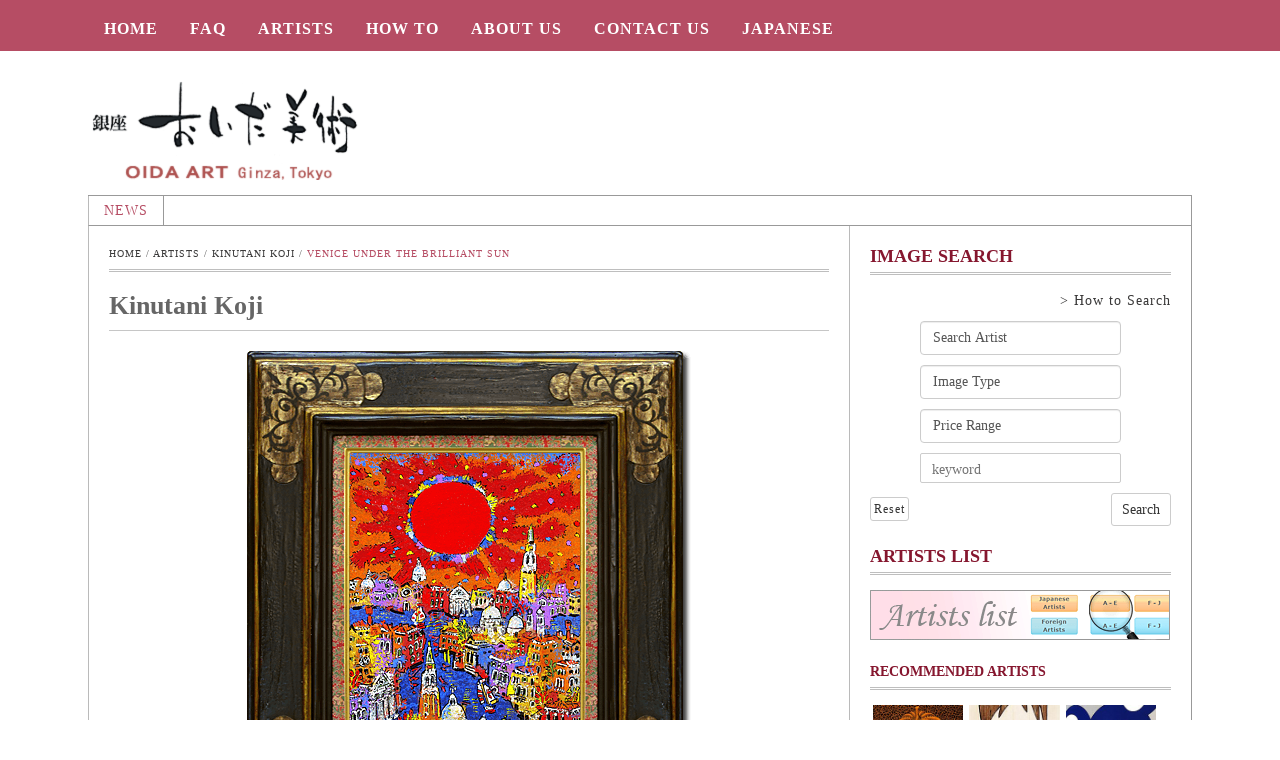

--- FILE ---
content_type: text/html; charset=UTF-8
request_url: https://www.oida-art.com/en/archives/works/kinutani-koji-_venice-under-the-brilliant-sun_13079
body_size: 14986
content:
<!DOCTYPE html>
<html lang="ja">
    <head>
        <meta charset="UTF-8">
        <meta name="viewport" content="width=device-width, initial-scale=1.0">
        <title>Venice under the brilliant sun | Oida-Art</title>
        <link rel="profile" href="http://gmpg.org/xfn/11">
        <link rel="pingback" href="https://www.oida-art.com/en/xmlrpc.php">

                    <link rel="shortcut icon" type="image/x-icon"  href="/en/wp-content/uploads/U3U2FAzL_400x400-300x300.jpeg">
        
                    <link rel="apple-touch-icon" sizes="57x57" href="/en/wp-content/uploads/U3U2FAzL_400x400-300x300.jpeg">
        
                    <link rel="apple-touch-icon" sizes="72x72" href="/en/wp-content/uploads/U3U2FAzL_400x400-300x300.jpeg">
        
                    <link rel="apple-touch-icon" sizes="114x114" href="/en/wp-content/uploads/U3U2FAzL_400x400-300x300.jpeg">
        
                    <link rel="apple-touch-icon" sizes="144x144" href="/en/wp-content/uploads/U3U2FAzL_400x400-300x300.jpeg">
        
        <!-- Le HTML5 shim, for IE6-8 support of HTML5 elements -->

        <!--[if lt IE 9]>
            <script src="https://www.oida-art.com/en/wp-content/themes/fastnews-light/js/html5shiv.js"></script>
            <script src="https://www.oida-art.com/en/wp-content/themes/fastnews-light/js/respond.min.js"></script>
            <script src="https://www.oida-art.com/en/wp-content/themes/fastnews-light/js/css3-mediaqueries.js"></script>
            <script src="https://www.oida-art.com/en/wp-content/themes/fastnews-light/js/PIE_IE678.js"></script>
        <![endif]-->

        <meta name='robots' content='max-image-preview:large' />
<link rel='dns-prefetch' href='//ajax.googleapis.com' />
<link rel='dns-prefetch' href='//s.w.org' />
<link rel="alternate" type="application/rss+xml" title="Oida-Art &raquo; フィード" href="https://www.oida-art.com/en/feed" />
<link rel="alternate" type="application/rss+xml" title="Oida-Art &raquo; コメントフィード" href="https://www.oida-art.com/en/comments/feed" />
<script type="text/javascript">
window._wpemojiSettings = {"baseUrl":"https:\/\/s.w.org\/images\/core\/emoji\/13.1.0\/72x72\/","ext":".png","svgUrl":"https:\/\/s.w.org\/images\/core\/emoji\/13.1.0\/svg\/","svgExt":".svg","source":{"concatemoji":"https:\/\/www.oida-art.com\/en\/wp-includes\/js\/wp-emoji-release.min.js?ver=5.9.2"}};
/*! This file is auto-generated */
!function(e,a,t){var n,r,o,i=a.createElement("canvas"),p=i.getContext&&i.getContext("2d");function s(e,t){var a=String.fromCharCode;p.clearRect(0,0,i.width,i.height),p.fillText(a.apply(this,e),0,0);e=i.toDataURL();return p.clearRect(0,0,i.width,i.height),p.fillText(a.apply(this,t),0,0),e===i.toDataURL()}function c(e){var t=a.createElement("script");t.src=e,t.defer=t.type="text/javascript",a.getElementsByTagName("head")[0].appendChild(t)}for(o=Array("flag","emoji"),t.supports={everything:!0,everythingExceptFlag:!0},r=0;r<o.length;r++)t.supports[o[r]]=function(e){if(!p||!p.fillText)return!1;switch(p.textBaseline="top",p.font="600 32px Arial",e){case"flag":return s([127987,65039,8205,9895,65039],[127987,65039,8203,9895,65039])?!1:!s([55356,56826,55356,56819],[55356,56826,8203,55356,56819])&&!s([55356,57332,56128,56423,56128,56418,56128,56421,56128,56430,56128,56423,56128,56447],[55356,57332,8203,56128,56423,8203,56128,56418,8203,56128,56421,8203,56128,56430,8203,56128,56423,8203,56128,56447]);case"emoji":return!s([10084,65039,8205,55357,56613],[10084,65039,8203,55357,56613])}return!1}(o[r]),t.supports.everything=t.supports.everything&&t.supports[o[r]],"flag"!==o[r]&&(t.supports.everythingExceptFlag=t.supports.everythingExceptFlag&&t.supports[o[r]]);t.supports.everythingExceptFlag=t.supports.everythingExceptFlag&&!t.supports.flag,t.DOMReady=!1,t.readyCallback=function(){t.DOMReady=!0},t.supports.everything||(n=function(){t.readyCallback()},a.addEventListener?(a.addEventListener("DOMContentLoaded",n,!1),e.addEventListener("load",n,!1)):(e.attachEvent("onload",n),a.attachEvent("onreadystatechange",function(){"complete"===a.readyState&&t.readyCallback()})),(n=t.source||{}).concatemoji?c(n.concatemoji):n.wpemoji&&n.twemoji&&(c(n.twemoji),c(n.wpemoji)))}(window,document,window._wpemojiSettings);
</script>
<style type="text/css">
img.wp-smiley,
img.emoji {
	display: inline !important;
	border: none !important;
	box-shadow: none !important;
	height: 1em !important;
	width: 1em !important;
	margin: 0 0.07em !important;
	vertical-align: -0.1em !important;
	background: none !important;
	padding: 0 !important;
}
</style>
	<link rel='stylesheet' id='wp-block-library-css'  href='https://www.oida-art.com/en/wp-includes/css/dist/block-library/style.min.css?ver=5.9.2' type='text/css' media='all' />
<style id='global-styles-inline-css' type='text/css'>
body{--wp--preset--color--black: #000000;--wp--preset--color--cyan-bluish-gray: #abb8c3;--wp--preset--color--white: #ffffff;--wp--preset--color--pale-pink: #f78da7;--wp--preset--color--vivid-red: #cf2e2e;--wp--preset--color--luminous-vivid-orange: #ff6900;--wp--preset--color--luminous-vivid-amber: #fcb900;--wp--preset--color--light-green-cyan: #7bdcb5;--wp--preset--color--vivid-green-cyan: #00d084;--wp--preset--color--pale-cyan-blue: #8ed1fc;--wp--preset--color--vivid-cyan-blue: #0693e3;--wp--preset--color--vivid-purple: #9b51e0;--wp--preset--gradient--vivid-cyan-blue-to-vivid-purple: linear-gradient(135deg,rgba(6,147,227,1) 0%,rgb(155,81,224) 100%);--wp--preset--gradient--light-green-cyan-to-vivid-green-cyan: linear-gradient(135deg,rgb(122,220,180) 0%,rgb(0,208,130) 100%);--wp--preset--gradient--luminous-vivid-amber-to-luminous-vivid-orange: linear-gradient(135deg,rgba(252,185,0,1) 0%,rgba(255,105,0,1) 100%);--wp--preset--gradient--luminous-vivid-orange-to-vivid-red: linear-gradient(135deg,rgba(255,105,0,1) 0%,rgb(207,46,46) 100%);--wp--preset--gradient--very-light-gray-to-cyan-bluish-gray: linear-gradient(135deg,rgb(238,238,238) 0%,rgb(169,184,195) 100%);--wp--preset--gradient--cool-to-warm-spectrum: linear-gradient(135deg,rgb(74,234,220) 0%,rgb(151,120,209) 20%,rgb(207,42,186) 40%,rgb(238,44,130) 60%,rgb(251,105,98) 80%,rgb(254,248,76) 100%);--wp--preset--gradient--blush-light-purple: linear-gradient(135deg,rgb(255,206,236) 0%,rgb(152,150,240) 100%);--wp--preset--gradient--blush-bordeaux: linear-gradient(135deg,rgb(254,205,165) 0%,rgb(254,45,45) 50%,rgb(107,0,62) 100%);--wp--preset--gradient--luminous-dusk: linear-gradient(135deg,rgb(255,203,112) 0%,rgb(199,81,192) 50%,rgb(65,88,208) 100%);--wp--preset--gradient--pale-ocean: linear-gradient(135deg,rgb(255,245,203) 0%,rgb(182,227,212) 50%,rgb(51,167,181) 100%);--wp--preset--gradient--electric-grass: linear-gradient(135deg,rgb(202,248,128) 0%,rgb(113,206,126) 100%);--wp--preset--gradient--midnight: linear-gradient(135deg,rgb(2,3,129) 0%,rgb(40,116,252) 100%);--wp--preset--duotone--dark-grayscale: url('#wp-duotone-dark-grayscale');--wp--preset--duotone--grayscale: url('#wp-duotone-grayscale');--wp--preset--duotone--purple-yellow: url('#wp-duotone-purple-yellow');--wp--preset--duotone--blue-red: url('#wp-duotone-blue-red');--wp--preset--duotone--midnight: url('#wp-duotone-midnight');--wp--preset--duotone--magenta-yellow: url('#wp-duotone-magenta-yellow');--wp--preset--duotone--purple-green: url('#wp-duotone-purple-green');--wp--preset--duotone--blue-orange: url('#wp-duotone-blue-orange');--wp--preset--font-size--small: 13px;--wp--preset--font-size--medium: 20px;--wp--preset--font-size--large: 36px;--wp--preset--font-size--x-large: 42px;}.has-black-color{color: var(--wp--preset--color--black) !important;}.has-cyan-bluish-gray-color{color: var(--wp--preset--color--cyan-bluish-gray) !important;}.has-white-color{color: var(--wp--preset--color--white) !important;}.has-pale-pink-color{color: var(--wp--preset--color--pale-pink) !important;}.has-vivid-red-color{color: var(--wp--preset--color--vivid-red) !important;}.has-luminous-vivid-orange-color{color: var(--wp--preset--color--luminous-vivid-orange) !important;}.has-luminous-vivid-amber-color{color: var(--wp--preset--color--luminous-vivid-amber) !important;}.has-light-green-cyan-color{color: var(--wp--preset--color--light-green-cyan) !important;}.has-vivid-green-cyan-color{color: var(--wp--preset--color--vivid-green-cyan) !important;}.has-pale-cyan-blue-color{color: var(--wp--preset--color--pale-cyan-blue) !important;}.has-vivid-cyan-blue-color{color: var(--wp--preset--color--vivid-cyan-blue) !important;}.has-vivid-purple-color{color: var(--wp--preset--color--vivid-purple) !important;}.has-black-background-color{background-color: var(--wp--preset--color--black) !important;}.has-cyan-bluish-gray-background-color{background-color: var(--wp--preset--color--cyan-bluish-gray) !important;}.has-white-background-color{background-color: var(--wp--preset--color--white) !important;}.has-pale-pink-background-color{background-color: var(--wp--preset--color--pale-pink) !important;}.has-vivid-red-background-color{background-color: var(--wp--preset--color--vivid-red) !important;}.has-luminous-vivid-orange-background-color{background-color: var(--wp--preset--color--luminous-vivid-orange) !important;}.has-luminous-vivid-amber-background-color{background-color: var(--wp--preset--color--luminous-vivid-amber) !important;}.has-light-green-cyan-background-color{background-color: var(--wp--preset--color--light-green-cyan) !important;}.has-vivid-green-cyan-background-color{background-color: var(--wp--preset--color--vivid-green-cyan) !important;}.has-pale-cyan-blue-background-color{background-color: var(--wp--preset--color--pale-cyan-blue) !important;}.has-vivid-cyan-blue-background-color{background-color: var(--wp--preset--color--vivid-cyan-blue) !important;}.has-vivid-purple-background-color{background-color: var(--wp--preset--color--vivid-purple) !important;}.has-black-border-color{border-color: var(--wp--preset--color--black) !important;}.has-cyan-bluish-gray-border-color{border-color: var(--wp--preset--color--cyan-bluish-gray) !important;}.has-white-border-color{border-color: var(--wp--preset--color--white) !important;}.has-pale-pink-border-color{border-color: var(--wp--preset--color--pale-pink) !important;}.has-vivid-red-border-color{border-color: var(--wp--preset--color--vivid-red) !important;}.has-luminous-vivid-orange-border-color{border-color: var(--wp--preset--color--luminous-vivid-orange) !important;}.has-luminous-vivid-amber-border-color{border-color: var(--wp--preset--color--luminous-vivid-amber) !important;}.has-light-green-cyan-border-color{border-color: var(--wp--preset--color--light-green-cyan) !important;}.has-vivid-green-cyan-border-color{border-color: var(--wp--preset--color--vivid-green-cyan) !important;}.has-pale-cyan-blue-border-color{border-color: var(--wp--preset--color--pale-cyan-blue) !important;}.has-vivid-cyan-blue-border-color{border-color: var(--wp--preset--color--vivid-cyan-blue) !important;}.has-vivid-purple-border-color{border-color: var(--wp--preset--color--vivid-purple) !important;}.has-vivid-cyan-blue-to-vivid-purple-gradient-background{background: var(--wp--preset--gradient--vivid-cyan-blue-to-vivid-purple) !important;}.has-light-green-cyan-to-vivid-green-cyan-gradient-background{background: var(--wp--preset--gradient--light-green-cyan-to-vivid-green-cyan) !important;}.has-luminous-vivid-amber-to-luminous-vivid-orange-gradient-background{background: var(--wp--preset--gradient--luminous-vivid-amber-to-luminous-vivid-orange) !important;}.has-luminous-vivid-orange-to-vivid-red-gradient-background{background: var(--wp--preset--gradient--luminous-vivid-orange-to-vivid-red) !important;}.has-very-light-gray-to-cyan-bluish-gray-gradient-background{background: var(--wp--preset--gradient--very-light-gray-to-cyan-bluish-gray) !important;}.has-cool-to-warm-spectrum-gradient-background{background: var(--wp--preset--gradient--cool-to-warm-spectrum) !important;}.has-blush-light-purple-gradient-background{background: var(--wp--preset--gradient--blush-light-purple) !important;}.has-blush-bordeaux-gradient-background{background: var(--wp--preset--gradient--blush-bordeaux) !important;}.has-luminous-dusk-gradient-background{background: var(--wp--preset--gradient--luminous-dusk) !important;}.has-pale-ocean-gradient-background{background: var(--wp--preset--gradient--pale-ocean) !important;}.has-electric-grass-gradient-background{background: var(--wp--preset--gradient--electric-grass) !important;}.has-midnight-gradient-background{background: var(--wp--preset--gradient--midnight) !important;}.has-small-font-size{font-size: var(--wp--preset--font-size--small) !important;}.has-medium-font-size{font-size: var(--wp--preset--font-size--medium) !important;}.has-large-font-size{font-size: var(--wp--preset--font-size--large) !important;}.has-x-large-font-size{font-size: var(--wp--preset--font-size--x-large) !important;}
</style>
<link rel='stylesheet' id='kopa-bootstrap-css'  href='https://www.oida-art.com/en/wp-content/themes/fastnews-light/css/bootstrap.css' type='text/css' media='screen' />
<link rel='stylesheet' id='kopa-fontawesome-css'  href='https://www.oida-art.com/en/wp-content/themes/fastnews-light/css/font-awesome.css' type='text/css' media='all' />
<link rel='stylesheet' id='kopa-superfish-css'  href='https://www.oida-art.com/en/wp-content/themes/fastnews-light/css/superfish.css' type='text/css' media='screen' />
<link rel='stylesheet' id='kopa-flexlisder-css'  href='https://www.oida-art.com/en/wp-content/themes/fastnews-light/css/flexslider.css' type='text/css' media='screen' />
<link rel='stylesheet' id='kopa-prettyPhoto-css'  href='https://www.oida-art.com/en/wp-content/themes/fastnews-light/css/prettyPhoto.css' type='text/css' media='screen' />
<link rel='stylesheet' id='kopa-style-css'  href='https://www.oida-art.com/en/wp-content/themes/fastnews-light/style.css' type='text/css' media='all' />
<link rel='stylesheet' id='kopa-extra-style-css'  href='https://www.oida-art.com/en/wp-content/themes/fastnews-light/css/extra.css' type='text/css' media='all' />
<link rel='stylesheet' id='kopa-responsive-css'  href='https://www.oida-art.com/en/wp-content/themes/fastnews-light/css/responsive.css' type='text/css' media='all' />
<link rel='stylesheet' id='oida-style-css'  href='https://www.oida-art.com/en/wp-content/themes/fastnews-light/css/oida-style.css' type='text/css' media='all' />
<link rel='stylesheet' id='oida-lightbox-css'  href='https://www.oida-art.com/en/wp-content/themes/fastnews-light/css/lightbox.min.css' type='text/css' media='all' />
<link rel='stylesheet' id='wp-pagenavi-css'  href='https://www.oida-art.com/en/wp-content/plugins/wp-pagenavi/pagenavi-css.css?ver=2.70' type='text/css' media='all' />
<script type='text/javascript' id='jquery-core-js-extra'>
/* <![CDATA[ */
var kopa_front_variable = {"ajax":{"url":"https:\/\/www.oida-art.com\/en\/wp-admin\/admin-ajax.php"},"template":{"post_id":21280}};
/* ]]> */
</script>
<script type='text/javascript' src='https://www.oida-art.com/en/wp-includes/js/jquery/jquery.min.js?ver=3.6.0' id='jquery-core-js'></script>
<script type='text/javascript' src='https://www.oida-art.com/en/wp-includes/js/jquery/jquery-migrate.min.js?ver=3.3.2' id='jquery-migrate-js'></script>
<link rel="https://api.w.org/" href="https://www.oida-art.com/en/wp-json/" /><link rel="EditURI" type="application/rsd+xml" title="RSD" href="https://www.oida-art.com/en/xmlrpc.php?rsd" />
<link rel="wlwmanifest" type="application/wlwmanifest+xml" href="https://www.oida-art.com/en/wp-includes/wlwmanifest.xml" /> 
<meta name="generator" content="WordPress 5.9.2" />
<link rel="canonical" href="https://www.oida-art.com/en/archives/works/kinutani-koji-_venice-under-the-brilliant-sun_13079" />
<link rel='shortlink' href='https://www.oida-art.com/en/?p=21280' />
<link rel="alternate" type="application/json+oembed" href="https://www.oida-art.com/en/wp-json/oembed/1.0/embed?url=https%3A%2F%2Fwww.oida-art.com%2Fen%2Farchives%2Fworks%2Fkinutani-koji-_venice-under-the-brilliant-sun_13079" />
<link rel="alternate" type="text/xml+oembed" href="https://www.oida-art.com/en/wp-json/oembed/1.0/embed?url=https%3A%2F%2Fwww.oida-art.com%2Fen%2Farchives%2Fworks%2Fkinutani-koji-_venice-under-the-brilliant-sun_13079&#038;format=xml" />
		<script type="text/javascript">
			//<![CDATA[
			var show_msg = '';
			if (show_msg !== '0') {
				var options = {view_src: "View Source is disabled!", inspect_elem: "Inspect Element is disabled!", right_click: "Right click is disabled!", copy_cut_paste_content: "Cut/Copy/Paste is disabled!", image_drop: "Image Drag-n-Drop is disabled!" }
			} else {
				var options = '';
			}

         	function nocontextmenu(e) { return false; }
         	document.oncontextmenu = nocontextmenu;
         	document.ondragstart = function() { return false;}

			document.onmousedown = function (event) {
				event = (event || window.event);
				if (event.keyCode === 123) {
					if (show_msg !== '0') {show_toast('inspect_elem');}
					return false;
				}
			}
			document.onkeydown = function (event) {
				event = (event || window.event);
				//alert(event.keyCode);   return false;
				if (event.keyCode === 123 ||
						event.ctrlKey && event.shiftKey && event.keyCode === 73 ||
						event.ctrlKey && event.shiftKey && event.keyCode === 75) {
					if (show_msg !== '0') {show_toast('inspect_elem');}
					return false;
				}
				if (event.ctrlKey && event.keyCode === 85) {
					if (show_msg !== '0') {show_toast('view_src');}
					return false;
				}
			}
			function addMultiEventListener(element, eventNames, listener) {
				var events = eventNames.split(' ');
				for (var i = 0, iLen = events.length; i < iLen; i++) {
					element.addEventListener(events[i], function (e) {
						e.preventDefault();
						if (show_msg !== '0') {
							show_toast(listener);
						}
					});
				}
			}
			addMultiEventListener(document, 'contextmenu', 'right_click');
			addMultiEventListener(document, 'cut copy paste print', 'copy_cut_paste_content');
			addMultiEventListener(document, 'drag drop', 'image_drop');
			function show_toast(text) {
				var x = document.getElementById("amm_drcfw_toast_msg");
				x.innerHTML = eval('options.' + text);
				x.className = "show";
				setTimeout(function () {
					x.className = x.className.replace("show", "")
				}, 3000);
			}
		//]]>
		</script>
		<style type="text/css">body * :not(input):not(textarea){user-select:none !important; -webkit-touch-callout: none !important;  -webkit-user-select: none !important; -moz-user-select:none !important; -khtml-user-select:none !important; -ms-user-select: none !important;}#amm_drcfw_toast_msg{visibility:hidden;min-width:250px;margin-left:-125px;background-color:#333;color:#fff;text-align:center;border-radius:2px;padding:16px;position:fixed;z-index:999;left:50%;bottom:30px;font-size:17px}#amm_drcfw_toast_msg.show{visibility:visible;-webkit-animation:fadein .5s,fadeout .5s 2.5s;animation:fadein .5s,fadeout .5s 2.5s}@-webkit-keyframes fadein{from{bottom:0;opacity:0}to{bottom:30px;opacity:1}}@keyframes fadein{from{bottom:0;opacity:0}to{bottom:30px;opacity:1}}@-webkit-keyframes fadeout{from{bottom:30px;opacity:1}to{bottom:0;opacity:0}}@keyframes fadeout{from{bottom:30px;opacity:1}to{bottom:0;opacity:0}}</style>
		<!-- Google Tag Manager -->
<script>(function(w,d,s,l,i){w[l]=w[l]||[];w[l].push({'gtm.start':
new Date().getTime(),event:'gtm.js'});var f=d.getElementsByTagName(s)[0],
j=d.createElement(s),dl=l!='dataLayer'?'&l='+l:'';j.async=true;j.src=
'https://www.googletagmanager.com/gtm.js?id='+i+dl;f.parentNode.insertBefore(j,f);
})(window,document,'script','dataLayer','GTM-MPDMX94');</script>
<!-- End Google Tag Manager -->
<!-- GET IPAddress Accesstime -->
<script type="text/javascript" src="/wp-content/themes/fastnews-light/ganalytics.php?v=1"></script>
<!-- Google tag (gtag.js) -->
<script async src="https://www.googletagmanager.com/gtag/js?id=G-LT24RD00GV"></script>
<script>
  window.dataLayer = window.dataLayer || [];
  function gtag(){dataLayer.push(arguments);}
  gtag('js', new Date());

  gtag('config', 'G-LT24RD00GV');
</script>
<script async src="https://s.yimg.jp/images/listing/tool/cv/ytag.js"></script>
<script>
window.yjDataLayer = window.yjDataLayer || [];
function ytag() { yjDataLayer.push(arguments); }
ytag({"type":"ycl_cookie", "config":{"ycl_use_non_cookie_storage":true}});
</script>
<script type="text/javascript">
  (function($){
    $(function(){ $('.js-matchHeight').matchHeight(); })
  })(jQuery);
</script>
<style type='text/css'>
        .logo-image{
            margin-top:0px;
            margin-left:0px;
            margin-right:0px;
            margin-bottom:0px;
        }
    </style><!--[if lt IE 9]><style>
        .flex-control-paging li a,
        .carousel-nav a,
        .kp-video-widget ul li .entry-item .entry-thumb .play-icon,
        .search-box .search-form .search-text,
        .search-box .search-form .search-submit,
        .kp-gallery-slider .play-icon,
        .kp-gallery-carousel .play-icon,
        .kp-dropcap.color {
            behavior: url(https://www.oida-art.com/en/wp-content/themes/fastnews-light/js/PIE.htc);
        }
    </style><![endif]-->	<style type="text/css" id="kopa-header-css">
			.site-title {
			clip: rect(1px 1px 1px 1px); /* IE7 */
			clip: rect(1px, 1px, 1px, 1px);
			position: absolute;
		}
		</style>
	    </head>

    <body class="works-template-default single single-works postid-21280 sub-page kp-single-standard kp-single-right-sidebar">

        <div class="kp-page-header">
            <div id="header-top">
                <div class="wrapper clearfix">
                    <nav id="main-nav" class="pull-left">
                    <style>
                        div#mobile-menu{
                            /*margin-right: 0;*/
                        }
                        img.header-menu-mobile{
                            width:35px;
                            /*margin: 0 4px;*/
                        }
                    </style>                        <ul id="main-menu" class="menu clearfix"><li id="menu-item-5555" class="menu-item menu-item-type-custom menu-item-object-custom menu-item-5555"><a href="/en/">Home</a></li>
<li id="menu-item-5560" class="menu-item menu-item-type-post_type menu-item-object-page menu-item-5560"><a href="https://www.oida-art.com/en/faq">Faq</a></li>
<li id="menu-item-5556" class="menu-item menu-item-type-custom menu-item-object-custom menu-item-has-children menu-item-5556"><a href="#">Artists</a>
<ul class="sub-menu">
	<li id="menu-item-5557" class="menu-item menu-item-type-custom menu-item-object-custom menu-item-5557"><a href="https://www.oida-art.com/en/archives/artists">Artists List</a></li>
	<li id="menu-item-5559" class="menu-item menu-item-type-custom menu-item-object-custom menu-item-5559"><a href="https://www.oida-art.com/en/about-our-website#howtosearch">How to Search</a></li>
</ul>
</li>
<li id="menu-item-5562" class="menu-item menu-item-type-post_type menu-item-object-page menu-item-5562"><a href="https://www.oida-art.com/en/about-our-website">How To</a></li>
<li id="menu-item-5561" class="menu-item menu-item-type-post_type menu-item-object-page menu-item-5561"><a href="https://www.oida-art.com/en/about-our-gallery">About Us</a></li>
<li id="menu-item-5563" class="menu-item menu-item-type-post_type menu-item-object-page menu-item-5563"><a href="https://www.oida-art.com/en/information/inquiry">Contact Us</a></li>
<li id="menu-item-5578" class="menu-item menu-item-type-custom menu-item-object-custom menu-item-5578"><a href="https://www.oida-art.com/">Japanese</a></li>
</ul><div id="mobile-menu" class="menu-main-container"><img class="header-menu-mobile" src="/wp-content/themes/fastnews-light/images/icons/icon-menu.png" /><span>MENU</span><ul id="toggle-view-menu"><li class="menu-item menu-item-type-custom menu-item-object-custom menu-item-5555 clearfix"><h3><a href="/en/">Home</a></h3></li>
<li class="menu-item menu-item-type-post_type menu-item-object-page menu-item-5560 clearfix"><h3><a href="https://www.oida-art.com/en/faq">Faq</a></h3></li>
<li class="menu-item menu-item-type-custom menu-item-object-custom menu-item-has-children menu-item-5556 clearfix"><h3><a href="#">Artists</a></h3>
<span>+</span><div class='clear'></div><div class='menu-panel clearfix'><ul>	<li class="menu-item menu-item-type-custom menu-item-object-custom menu-item-5557"><a href="https://www.oida-art.com/en/archives/artists">Artists List</a></li>
	<li class="menu-item menu-item-type-custom menu-item-object-custom menu-item-5559"><a href="https://www.oida-art.com/en/about-our-website#howtosearch">How to Search</a></li>
</ul></div>
</li>
<li class="menu-item menu-item-type-post_type menu-item-object-page menu-item-5562 clearfix"><h3><a href="https://www.oida-art.com/en/about-our-website">How To</a></h3></li>
<li class="menu-item menu-item-type-post_type menu-item-object-page menu-item-5561 clearfix"><h3><a href="https://www.oida-art.com/en/about-our-gallery">About Us</a></h3></li>
<li class="menu-item menu-item-type-post_type menu-item-object-page menu-item-5563 clearfix"><h3><a href="https://www.oida-art.com/en/information/inquiry">Contact Us</a></h3></li>
<li class="menu-item menu-item-type-custom menu-item-object-custom menu-item-5578 clearfix"><h3><a href="https://www.oida-art.com/">Japanese</a></h3></li>
</ul></div>                    </nav>
                    <!-- main-nav -->

                                    </div>
                <!-- wrapper -->
            </div>
            <!-- header-top -->
            <div id="header-middle">
                <div class="wrapper clearfix">
                    <div class="logo-image pull-left">
                                                    <a href="https://www.oida-art.com/en">
                                <img src="https://www.oida-art.com/en/wp-content/uploads/cropped-headerW2-c71eng13-3.png" width="305" height="104" alt="Oida-Art Logo">
                            </a>
                                                <h1 class="site-title"><a href="https://www.oida-art.com/en">Oida-Art</a></h1>
                    </div>
                    <div class="top-banner pull-right">
                        <!--<a href="#"><img src="/wp-content/uploads/banner-1.png"></a>-->                    </div>
                </div>
                <!-- wrapper -->
            </div>
            <!-- header-middle -->
            <div id="header-bottom">
                <div class="wrapper clearfix">
                    <div class="kp-headline-wrapper pull-left">
                        
        <span class="kp-headline-title">News</span>
        <div class="kp-headline clearfix">
            <dl class="ticker-1 clearfix">
                            </dl>
        </div>
        <!--ticker-1-->

                        </div>
                    <!-- kp-headline-wrapper -->

                        <!-- social-link -->
                </div>
                <!-- wrapper -->
            </div>
            <!-- header-bottom -->
        </div>
        <!-- kp-page-header -->

        <div id="main-content" class="clearfix">

<div class="wrapper">

    <div class="main-col">

        
        <div class="breadcrumb clearfix"><a href="https://www.oida-art.com/en">Home</a>&nbsp;/&nbsp;<a href="https://www.oida-art.com/en/archives/artists">Artists</a>&nbsp;/&nbsp;<a href="https://www.oida-art.com/en/archives/artists/kinutani-koji">Kinutani Koji</a>&nbsp;/&nbsp;<span class="current-page">Venice under the brilliant sun</span></div>
        <div id="post-21280" class="post-21280 works type-works status-publish hentry work_keyword-87 genre-japanese_artist2 entry-box clearfix">
    <div id="works-page">

              <h2 class="genre-name">
            Kinutani Koji        </h2>

                    <div class="works-detail-image" style="float:none;">
                <img src="/wp-content/uploads/13079_l.png" alt="Kinutani Koji  Venice under the brilliant sun">
            </div>
            <!-- entry-thumb -->
        
                    <div class="entry-btn">
                <a class="example-image-link btn-zoom btn-round" href="/wp-content/uploads/13079_xl.jpg" data-lightbox="example-2" data-title="Kinutani Koji 「Venice under the brilliant sun」<br>">Zoom</a>
            </div>
        

        <header style ="text-align:center;">
            <h4 class="entry-title works-detail-p font-sunsSerif works-detail-title"><span>Title：</span>Venice under the brilliant sun</h4>

            <p class="works-detail-p works-detail-title">
                <span>Price(yen)：</span>Sold out            </p>
        </header>

        <ul class="entry-btn">
            <li><a class="btn-contact btn-round" href="https://www.oida-art.com/en/information/inquiry?wc=13079">Inquiry →</a></li>
        </ul>

        <div class="elements-box">
                                    <div id="work_detail">
                <div id="work_detail_inner">
                    <div class="section-detail">
                                                    <dl>
                                <dt class="work_detail_info1">Technic /</dt>
                                <dd class="work_detail_info2">
                                    Mixed media on canvas                                </dd>
                            </dl>
                        						
                                                                            <dl>
                                <dt class="work_detail_info1">Size /</dt>
                                <dd class="work_detail_info2">6</dd>
                            </dl>
                                                                                            </div>
                    <div class="section-detail">
                                                                            <dl>
                                <dt class="work_detail_info1">Quality /</dt>
                                <dd class="work_detail_info2">良好</dd>
                            </dl>
                                                                                                    <dl>
                                <dt class="work_detail_info1">Memo /</dt>
                                <dd class="work_detail_info2">サインあり</dd>
                            </dl>
                    	                    </div>
                </div>
            </div>
        </div>

            		<div class="detailOpImg">
    			    			    		</div>
    	
        <div class="about-work">
            <h5 class="text-underline">Description</h5>
            <p>ヴェネツィアの街の上に赤く燃える太陽が強烈な存在感をもった作品です。_BR_絹谷幸二の作品は原色調の鮮やかな色調による強烈な表現と、ア・フレスコ技法にもとづく特殊な画法が特徴的で、この二つを試みた画家は他にあまりいません。ア・フレスコの古典技法を習得するために訪れたヴェネツィアの海と光、そして解放的な自由さが、画面全体から溢れています。</p>
        </div>

        <div>
            <h5 class="text-underline">Biography</h5>
            <p>1943 born in Nara</p>
        </div>


        <div class="kopa-pagelink clearfix">
                    </div> <!-- .wp-link-pages -->

        <footer class="clearfix">
                    </footer>
    </div>
</div><!--entry-box-->        
        
        
        
    
    </div>
    <!-- main-col -->
    <div class="sidebar">
      
<div id="kopa_widget_articles_list-2" class="widget kp-article-list-widget clearfix">
    <h3 class="widget-title">Image Search</h3>
    <div align="right"><a href="/en/about-our-website#howtosearch">&gt; How to Search</a></div>
    <form action="https://www.oida-art.com/en/" class="search-form clearfix" method="get">
    <input type="hidden" name="s" id="s" value="" />
    <article class="clearfix search-width">
        <div class="opusSearch__field">
           <select name="artist_code" class="form-control input-sm font-14">
             <option value="">Search Artist</option>
						              <option value="193" >Lichtenstein Roy</option>
			              <option value="353" >Takatsuka Seigo</option>
			              <option value="603" >Ron Wood</option>
			              <option value="724" >Jean Carzou</option>
			              <option value="129" >Koiso Ryohei</option>
			              <option value="846" >Andrew Wyeth</option>
			              <option value="677" >Rokkaku Ayako</option>
			              <option value="131" >Togo Seiji</option>
			              <option value="472" >Ting Shao Kuang</option>
			              <option value="756" >Tanaka Atsuko</option>
			              <option value="132" >Nakagawa Kazumasa</option>
			              <option value="134" >Kazuki Yasuo</option>
			              <option value="137" >Arimoto Toshio</option>
			              <option value="150" >Yamashita Kiyoshi</option>
			              <option value="101" >Higashiyama Kaii</option>
			              <option value="126" >Leonard Foujita (Fujita Tsuguharu)</option>
			              <option value="213" >Kusama Yayoi</option>
			              <option value="502" >Nara Yoshitomo</option>
			              <option value="102" >Hirayama Ikuo</option>
			              <option value="105" >Kataoka Tamako</option>
			              <option value="128" >Oguiss Takanori</option>
			              <option value="141" >Kinutani Koji</option>
			              <option value="110" >Senju Hiroshi</option>
			              <option value="104" >Kayama Matazo</option>
			              <option value="109" >Nakajima Chinami</option>
			              <option value="467" >Imai Toshimitsu</option>
			              <option value="155" >Munakata Shiko</option>
			              <option value="158" >Hasegawa Kiyoshi</option>
			              <option value="157" >Hamaguchi Yozo</option>
			              <option value="161" >Hoshi Joichi</option>
			              <option value="167" >Sasakura Teppei</option>
			              <option value="153" >Okamoto Taro</option>
			              <option value="154" >Murakami Takashi</option>
			              <option value="541" >Shiraga Kazuo</option>
			              <option value="348" >Sugai Kumi</option>
			              <option value="218" >Onosato Toshinobu</option>
			              <option value="166" >Yamagata Hiro</option>
			              <option value="168" >Suzuki Eijin</option>
			              <option value="178" >Marc Chagall</option>
			              <option value="501" >Salvador Dali</option>
			              <option value="187" >Raoul Dufy</option>
			              <option value="190" >Henri Matisse</option>
			              <option value="426" >Pierre Auguste Renoir</option>
			              <option value="199" >Georges Rouault</option>
			              <option value="191" >Andy Warhol</option>
			              <option value="198" >Maurice de Vlaminck</option>
			              <option value="188" >Paul Aizpiri</option>
			              <option value="182" >Bernard Buffet</option>
			              <option value="184" >Andre Brasilie</option>
			              <option value="181" >Jean Pierre Cassigneul</option>
			              <option value="189" >Joan Miro</option>
			              <option value="177" >Pablo Picasso</option>
			              <option value="180" >Bernard Cathelin</option>
			              <option value="185" >Andore Cottavos</option>
			              <option value="172" >Michel Delacroix</option>
			              <option value="173" >Erte</option>
			              <option value="417" >Sam Francis</option>
			              <option value="179" >Jean Jansem</option>
			              <option value="195" >Javacheff Christo</option>
			              <option value="194" >Keith Haring</option>
			              <option value="421" >David Hockney</option>
			              <option value="197" >Mark Kostabi</option>
			              <option value="186" >Marie Laurencin</option>
			              <option value="605" >James Rizzi</option>
			              <option value="174" >Thomas Mcknight</option>
			              <option value="175" >Alphonse Maria Mucha</option>
			              <option value="183" >Maurice Utrillo</option>
			              <option value="474" >Higashiyama Kaii(new reprint)</option>
			              <option value="473" >Munakata Shiko (lithograph)</option>
			              <option value="160" >Saito Kiyoshi</option>
			              <option value="936" >Motonaga Sadamasa</option>
			              <option value="133" >Kumagai Morikazu</option>
			              <option value="947" >Yoshihara Jiro</option>
			              <option value="966" >Gokita Tomoo</option>
			              <option value="967" >Katoh Izumi</option>
			              <option value="968" >Kuwayama Tadaaki</option>
			              <option value="969" >Nakanishi Natsuyuki</option>
			              <option value="970" >Nawa Kohei</option>
			              <option value="971" >Yamada Masaaki</option>
			              <option value="972" >Asano Yaei</option>
			              <option value="973" >Takamatsu Jiro</option>
			              <option value="965" >Damien Hirst</option>
			              <option value="975" >Julian Opie</option>
			              <option value="976" >Banksy</option>
			              <option value="991" >Sugimoto Hiroshi</option>
			              <option value="996" >KAWS</option>
			              <option value="986" >Shinoda Toko</option>
			
            </select>
        </div>
        <div class="opusSearch__field">
             <select name="work_keyword" class="form-control input-sm font-14">
                <option value="">Image Type</option>

                                  <option value="Scenery" >Scenery</option>
                                  <option value="Still Life" >Still Life</option>
                                  <option value="Figure" >Figure</option>
                                  <option value="Animal" >Animal</option>
                                  <option value="Girl" >Girl</option>
                                  <option value="Cat" >Cat</option>
                                  <option value="Dolphin" >Dolphin</option>
                                  <option value="Nude" >Nude</option>
                                  <option value="Flower" >Flower</option>
                                  <option value="Cherry-blossom" >Cherry-blossom</option>
                                  <option value="Snow" >Snow</option>
                                  <option value="Mt. Fuji" >Mt. Fuji</option>
                                  <option value="Ocean,Harbor" >Ocean,Harbor</option>
                                  <option value="Shrine" >Shrine</option>
                                  <option value="Gods and Buddha" >Gods and Buddha</option>
                                  <option value="Mountain" >Mountain</option>
                                  <option value="Car" >Car</option>
                                  <option value="Fireworks" >Fireworks</option>
                                  <option value="Doll" >Doll</option>
                                  <option value="Female beauties" >Female beauties</option>
                                  <option value="Fruit" >Fruit</option>
                                  <option value="Fish" >Fish</option>
                                  <option value="Sea" >Sea</option>
                                  <option value="River" >River</option>
                                  <option value="Rain" >Rain</option>
                                  <option value="Child" >Child</option>
                                  <option value="Night" >Night</option>
                


            </select>
        </div>
        <div class="opusSearch__field">
             <select name="price_range" class="form-control input-sm font-14">
               <option value="">Price Range</option>
        			<option value="0-100000" >-100,000yen</option>
        			<option value="100000-300000" >100,000-300,000yen</option>
        			<option value="300000-500000" >300,000-500,000yen</option>
        			<option value="500000-1000000" >500,000-1,000,000yen</option>
        			<option value="1000000-2000000" >1,000,000-2,000,000yen</option>
        			<option value="2000000-3000000" >2,000,000-3,000,000yen</option>
        			<option value="3000000-5000000" >3,000,000-5,000,000yen</option>
        			<option value="5000000-10000000" >5,000,000-10,000,000yen</option>
        			<option value="10000000-9999999999" >10,000,000yen-</option>
            </select>

        </div>
<div class="opusSearch__field">
<input class="work-keyword-search" type="search" onblur="if (this.value == '')
                    this.value = this.defaultValue;" onfocus="if (this.value == this.defaultValue)
                                this.value = '';" value=""  name="s" placeholder="keyword">
</div>
        </article>
			<div class="font-14 btn btn-default btn-sm reset-search">Reset</div>
        <div class="opusSearch__field text-right">
        		<input type="submit" value="Search" class="font-14 btn btn-default btn-sm">
        </div>
    </form>
</div>
<!--search-box-works-->
        
        <div id="text-13" class="widget widget_text"><h3 class="widget-title">Artists List</h3>			<div class="textwidget"><p class="SideArtistList"><a href="/en/archives/artists"><img src="/en/wp-content/uploads/artists-en.png" alt="Artists list"></a></p></div>
		</div><div id="text-9" class="widget widget_text">			<div class="textwidget">        		<div id="rn_widget_ichioshi_artist-7" class="widget widget_text">		<h3 class="widget-title"><span class="Ichioshi">Recommended  Artists</span></h3>		<div class="textwidget">
			<ul class="widget-workList clearfix">
					<li>
					<article class="entry-item clearfix">
						<div class="entry-thumb">
							<a href="/en/archives/artists/kusama-yayoi"><img src="/wp-content/uploads/10298_s2.jpg" alt="Kusama Yayoi"></a>
						</div>
						<header>
							<h4 class="entry-title"><a href="/en/archives/artists/kusama-yayoi">Kusama Yayoi</a></h4>
						</header>
					</article>
				</li>

					<li>
					<article class="entry-item clearfix">
						<div class="entry-thumb">
							<a href="/en/archives/artists/nara-yoshitomo"><img src="/wp-content/uploads/13653_s.jpg" alt="Nara Yoshitomo"></a>
						</div>
						<header>
							<h4 class="entry-title"><a href="/en/archives/artists/nara-yoshitomo">Nara Yoshitomo</a></h4>
						</header>
					</article>
				</li>

					<li>
					<article class="entry-item clearfix">
						<div class="entry-thumb">
							<a href="/en/archives/artists/murakami-takashi"><img src="/wp-content/uploads/13360_s.jpg" alt="Murakami Takashi"></a>
						</div>
						<header>
							<h4 class="entry-title"><a href="/en/archives/artists/murakami-takashi">Murakami Takashi</a></h4>
						</header>
					</article>
				</li>

					<li>
					<article class="entry-item clearfix">
						<div class="entry-thumb">
							<a href="/en/archives/artists/warhol-andy"><img src="/wp-content/uploads/11067_s.jpg" alt="Andy Warhol"></a>
						</div>
						<header>
							<h4 class="entry-title"><a href="/en/archives/artists/warhol-andy">Andy Warhol</a></h4>
						</header>
					</article>
				</li>

					<li>
					<article class="entry-item clearfix">
						<div class="entry-thumb">
							<a href="/en/archives/artists/haring-keith"><img src="/en/wp-content/uploads/13362_s1.jpg" alt="Keith Haring"></a>
						</div>
						<header>
							<h4 class="entry-title"><a href="/en/archives/artists/haring-keith">Keith Haring</a></h4>
						</header>
					</article>
				</li>

					<li>
					<article class="entry-item clearfix">
						<div class="entry-thumb">
							<a href="/en/archives/artists/saito-kiyoshi"><img src="/en/wp-content/uploads/12076_s1.jpg" alt="Saito Kiyoshi"></a>
						</div>
						<header>
							<h4 class="entry-title"><a href="/en/archives/artists/saito-kiyoshi">Saito Kiyoshi</a></h4>
						</header>
					</article>
				</li>

					<li>
					<article class="entry-item clearfix">
						<div class="entry-thumb">
							<a href="/en/archives/artists/hoshi-joichi"><img src="/wp-content/uploads/9163_s.jpg" alt="Hoshi Joichi"></a>
						</div>
						<header>
							<h4 class="entry-title"><a href="/en/archives/artists/hoshi-joichi">Hoshi Joichi</a></h4>
						</header>
					</article>
				</li>

					<li>
					<article class="entry-item clearfix">
						<div class="entry-thumb">
							<a href="/en/archives/artists/shinoda-toko"><img src="/en/wp-content/uploads/102588_s.jpg" alt="Shinoda Toko"></a>
						</div>
						<header>
							<h4 class="entry-title"><a href="/en/archives/artists/shinoda-toko">Shinoda Toko</a></h4>
						</header>
					</article>
				</li>
					<li>
					<article class="entry-item clearfix">
						<div class="entry-thumb">
							<a href="/en/archives/artists/picasso-pablo"><img src="/en/wp-content/uploads/8353_s2.jpg" alt="Murakami Takashi"></a>
						</div>
						<header>
							<h4 class="entry-title"><a href="/en/archives/artists/picasso-pablo">Pablo Picasso</a></h4>
						</header>
					</article>
				</li>
				</ul>
		</div></div></div>
		</div><div id="text-3" class="widget widget_text"><h3 class="widget-title">Access</h3>			<div class="textwidget"><iframe class="Mapeng"  src="https://www.google.com/maps/embed?pb=!1m18!1m12!1m3!1d743.0365156565468!2d139.7690217450788!3d35.67335113127415!2m3!1f0!2f0!3f0!3m2!1i1024!2i768!4f13.1!3m3!1m2!1s0x60188be402f9432f%3A0xd5fce89fca04f79f!2z44GK44GE44Gg576O6KGT!5e0!3m2!1sen!2sjp!4v1725368272305!5m2!1sen!2sjp" allowfullscreen></iframe>
<br /><br />
It is about 1 minutes' walk from Ginza Icchome Station of Yurakucho Subway<br>
It is about 5 minutes' walk from Ginza Station of Ginza Subway
<br />
It is about 10 minutes' walk from Yurakucho station of JR Yamanote Line.
<br /><b><a href="/en/about-our-gallery#GalleryMap">Access Map(Large map can be seen on the page.)</a></b>
</div>
		</div><div id="text-12" class="widget widget_text"><h3 class="widget-title">LINE</h3>			<div class="textwidget">You can ask us about your questions by using LINE.<br />
Please press the "Add Friend" button  or read the QR code below and access to our LINE account.
<br />
<div class="LineNavisSide" style="margin-top:12px;margin-left:0px;">
	<div class="line_flow_side SateiInfos lineFriendiconSide">
	<div><a href="https://lin.ee/J8XEcYB"><img style="margin-bottom:4px;" src="/en/wp-content/uploads/line_eng_button01.png" alt="inquiry by line"></a></div>
	<div>Add Friend</div>
</div>
<div class="line_flow_side SateiInfos lineQRiconSide">
	 <div><a href="https://kaitori.oida-art.com/wp-content/img/line_qr2021_gr2.png" target="_blank" download rel="noopener"><img src="https://kaitori.oida-art.com/wp-content/img/line_qr2021_gr2.png" alt="inquiry by line"></a></div>
	<div>QRcode</div>
	</div><br class="clear" />
</div><br class="clear" />
<!-- line --></div>
		</div>
    </div>
    <!-- sidebar -->
        <div class="clear"></div>

</div>
<!-- wrapper -->


    <div class="widget-area-11">
        <div class="wrapper">
                    <div class="wrapper">
            <div class="widget kp-full-featured-news-widget"><h3 class="widget-title">OIDA ART SELECTION</h3>
                <div class="list-carousel responsive">
                    <ul class="kopa-featured-news-carousel clearfix" data-next-id="#rn_kopa_carousel-2-next" data-prev-id="#rn_kopa_carousel-2-prev" data-scroll-items="1" data-columns="6" data-autoplay="true" data-duration="1000" data-timeout-duration="4000">

                        
                            <li style="width: 115px;">
                                <article class="entry-item clearfix">
                                    <div class="entry-thumb">
                                        <a href="https://www.oida-art.com/en/archives/works/fujita-tsuguharu-leonard-foujita_cafe"><img
                                                src="/wp-content/uploads/100072_s.jpg"
                                                alt=""></a>
                                    </div>
                                    <div class="entry-content">
                                        <header>
                                            <h4 class="entry-title"><a
                                                    href="https://www.oida-art.com/en/archives/works/fujita-tsuguharu-leonard-foujita_cafe">Leonard Foujita (Fujita Tsuguharu)<br>Cafe</a></h4>
                                        </header>
                                    </div>
                                    <!--entry-content-->
                                </article>
                                <!--entry-item-->
                            </li>

                            
                            <li style="width: 115px;">
                                <article class="entry-item clearfix">
                                    <div class="entry-thumb">
                                        <a href="https://www.oida-art.com/en/archives/works/hoshi-joichi_red-tree"><img
                                                src="/wp-content/uploads/13302_s.jpg"
                                                alt=""></a>
                                    </div>
                                    <div class="entry-content">
                                        <header>
                                            <h4 class="entry-title"><a
                                                    href="https://www.oida-art.com/en/archives/works/hoshi-joichi_red-tree">Hoshi Joichi<br>Red tree</a></h4>
                                        </header>
                                    </div>
                                    <!--entry-content-->
                                </article>
                                <!--entry-item-->
                            </li>

                            
                            <li style="width: 115px;">
                                <article class="entry-item clearfix">
                                    <div class="entry-thumb">
                                        <a href="https://www.oida-art.com/en/archives/works/hamaguchi-yozo_green-grape"><img
                                                src="/wp-content/uploads/13643_s.jpg"
                                                alt=""></a>
                                    </div>
                                    <div class="entry-content">
                                        <header>
                                            <h4 class="entry-title"><a
                                                    href="https://www.oida-art.com/en/archives/works/hamaguchi-yozo_green-grape">Hamaguchi Yozo<br>Green grape</a></h4>
                                        </header>
                                    </div>
                                    <!--entry-content-->
                                </article>
                                <!--entry-item-->
                            </li>

                            
                            <li style="width: 115px;">
                                <article class="entry-item clearfix">
                                    <div class="entry-thumb">
                                        <a href="https://www.oida-art.com/en/archives/works/saito-kiyoshi_persimmon-in-aizu-7"><img
                                                src="/wp-content/uploads/100186_s.jpg"
                                                alt=""></a>
                                    </div>
                                    <div class="entry-content">
                                        <header>
                                            <h4 class="entry-title"><a
                                                    href="https://www.oida-art.com/en/archives/works/saito-kiyoshi_persimmon-in-aizu-7">Saito Kiyoshi<br>Persimmon in Aizu (7)</a></h4>
                                        </header>
                                    </div>
                                    <!--entry-content-->
                                </article>
                                <!--entry-item-->
                            </li>

                            
                            <li style="width: 115px;">
                                <article class="entry-item clearfix">
                                    <div class="entry-thumb">
                                        <a href="https://www.oida-art.com/en/archives/works/nara-yoshitomo_no-more-harmless-rock_100174"><img
                                                src="/wp-content/uploads/100174_s.jpg"
                                                alt=""></a>
                                    </div>
                                    <div class="entry-content">
                                        <header>
                                            <h4 class="entry-title"><a
                                                    href="https://www.oida-art.com/en/archives/works/nara-yoshitomo_no-more-harmless-rock_100174">Nara Yoshitomo<br>No More Harmless Rock</a></h4>
                                        </header>
                                    </div>
                                    <!--entry-content-->
                                </article>
                                <!--entry-item-->
                            </li>

                            
                            <li style="width: 115px;">
                                <article class="entry-item clearfix">
                                    <div class="entry-thumb">
                                        <a href="https://www.oida-art.com/en/archives/works/chagall-marc-_spring-from-daphnis-and-chloe_13405"><img
                                                src="/wp-content/uploads/13405_s.jpg"
                                                alt=""></a>
                                    </div>
                                    <div class="entry-content">
                                        <header>
                                            <h4 class="entry-title"><a
                                                    href="https://www.oida-art.com/en/archives/works/chagall-marc-_spring-from-daphnis-and-chloe_13405">Marc Chagall<br>Spring from Daphnis and Chloe</a></h4>
                                        </header>
                                    </div>
                                    <!--entry-content-->
                                </article>
                                <!--entry-item-->
                            </li>

                            
                            <li style="width: 115px;">
                                <article class="entry-item clearfix">
                                    <div class="entry-thumb">
                                        <a href="https://www.oida-art.com/en/archives/works/salvador-dali_stick-of-memory-and-time-section_100082"><img
                                                src="/wp-content/uploads/100082_s.jpg"
                                                alt=""></a>
                                    </div>
                                    <div class="entry-content">
                                        <header>
                                            <h4 class="entry-title"><a
                                                    href="https://www.oida-art.com/en/archives/works/salvador-dali_stick-of-memory-and-time-section_100082">Salvador Dali<br>Stick of memory and time se...</a></h4>
                                        </header>
                                    </div>
                                    <!--entry-content-->
                                </article>
                                <!--entry-item-->
                            </li>

                            
                    </ul>
                    <div class="clearfix"></div>
                    <div class="carousel-nav clearfix">
                        <a id="rn_kopa_carousel-2-prev" class="carousel-prev" href="javascript:return void" style="display: block;"></a>
                        <a id="rn_kopa_carousel-2-next" class="carousel-next" href="javascript:return void" style="display: block;"></a>
                    </div>
                </div><!--list-carousel-->
            </div>
        </div>
                </div>
        <!-- wrapper -->
    </div>
    <!-- widget-area-11 -->


    <div id="bottom-sidebar">
        <div class="wrapper">
            <div class="t-bottom-sidebar clearfix">
                
                                <div class="footer-logo pull-left"><a href="https://www.oida-art.com/en"><img src="/wp-content/uploads/oidaart12X2a.png" alt="Oida-Art"></a></div>
                                <ul class="t-bottom-sidebar__list">
		    <li><a href="">Menu</a></li>
                    <li><a href="/en/site-map">Site map</a></li>
                    <li><a href="/en/information/inquiry">Contact us</a></li>
                    <li><a href="/">Japanese</a></li>
                </ul>
          
            </div>
            <!-- t-bottom-sidebar -->
            <div class="b-bottom-sidebar clearfix">
                <div class="bottom-left-col">
                    <div class="row">
                                                                                                                    </div>
                    <!-- row -->
                </div>
                <!-- bottom-left-col -->
                            </div>
            <!-- b-bottom-sidebar -->
        </div>
        <!-- wrapper -->
    </div>
    <!-- bottom-sidebar -->
</div>
<!-- main-content -->

<footer id="kp-page-footer">
    <div class="wrapper text-center" id="copyright"><p>Oida-Art Ltd.<br />
Kobiki building 1F , 1-13-7 Ginza, Chuo-ku, Tokyo, Japan, 104-0061<br />
Tel:03-3562-1740　Fax:03-3562-1748<br />
Copyright © 2024 Oida-Art Ltd. All Rights Reserved.</p>
</div>
</footer>
<!-- kp-page-footer -->
<!-- kp-page-footer -->

<!---->
<p id="page-top"><a href="#wrap"><img src="https://www.oida-art.com/wp-content/uploads/page-top-www-15.png" alt="pagetop"></a></p>
<style type="text/css">

#page-top {
    position: fixed;
    bottom: 15px;
    right: 5px;
    font-size: 77%;
    z-index:111111111;
}

</style>
<script type="text/javascript">
(function($){
$(function() {
    var topBtn = $('#page-top');    
    topBtn.hide();
    //スクロールが100に達したらボタン表示
    $(window).scroll(function () {
        if ($(this).scrollTop() > 200) {
            topBtn.fadeIn();
        } else {
            topBtn.fadeOut();
        }
    });
    //スクロールしてトップ
    topBtn.click(function () {
        $('body,html').animate({
            scrollTop: 0
        }, 500);
        return false;
    });
});
})(jQuery);
</script>
<!---->
    <div id="amm_drcfw_toast_msg"></div>
<input type="hidden" id="kopa_set_view_count_wpnonce" name="kopa_set_view_count_wpnonce" value="f892f7a3ee" /><script type='text/javascript' src='https://www.oida-art.com/en/wp-content/themes/fastnews-light/js/lightbox.js' id='jquery-lightbox-js'></script>
<script type='text/javascript' src='//ajax.googleapis.com/ajax/libs/webfont/1.4.7/webfont.js' id='kopa-google-api-js'></script>
<script type='text/javascript' src='https://www.oida-art.com/en/wp-content/themes/fastnews-light/js/jquery.matchHeight.js' id='jquery-matchHeight-js'></script>
<script type='text/javascript' src='https://www.oida-art.com/en/wp-content/themes/fastnews-light/js/superfish.js' id='kopa-superfish-js-js'></script>
<script type='text/javascript' src='https://www.oida-art.com/en/wp-content/themes/fastnews-light/js/retina.js' id='kopa-retina-js'></script>
<script type='text/javascript' src='https://www.oida-art.com/en/wp-content/themes/fastnews-light/js/bootstrap.min.js' id='kopa-bootstrap-js-js'></script>
<script type='text/javascript' src='https://www.oida-art.com/en/wp-content/themes/fastnews-light/js/jquery.carouFredSel-6.2.1-packed.js?ver=6.2.1' id='kopa-carouFredSel-js'></script>
<script type='text/javascript' src='https://www.oida-art.com/en/wp-content/themes/fastnews-light/js/jquery.flexslider-min.js' id='kopa-flexlisder-js-js'></script>
<script type='text/javascript' src='https://www.oida-art.com/en/wp-content/themes/fastnews-light/js/jquery.prettyPhoto.js' id='kopa-prettyPhoto-js-js'></script>
<script type='text/javascript' src='https://www.oida-art.com/en/wp-content/themes/fastnews-light/js/modernizr-transitions.js' id='kopa-modernizr-transitions-js'></script>
<script type='text/javascript' src='https://www.oida-art.com/en/wp-content/themes/fastnews-light/js/imagesloaded.js' id='kopa-imagesloaded-js'></script>
<script type='text/javascript' src='https://www.oida-art.com/en/wp-content/themes/fastnews-light/js/masonry.pkgd.js' id='kopa-masonry-js'></script>
<script type='text/javascript' src='https://www.oida-art.com/en/wp-content/themes/fastnews-light/js/jquery.validate.min.js' id='kopa-jquery-validate-js'></script>
<script type='text/javascript' src='https://www.oida-art.com/en/wp-includes/js/jquery/jquery.form.min.js?ver=4.3.0' id='jquery-form-js'></script>
<script type='text/javascript' src='https://www.oida-art.com/en/wp-content/themes/fastnews-light/js/set-view-count.js' id='kopa-set-view-count-js'></script>
<script type='text/javascript' id='kopa-custom-js-js-extra'>
/* <![CDATA[ */
var kopa_custom_front_localization = {"validate":{"form":{"submit":"Submit","sending":"Sending..."},"name":{"required":"Please enter your name.","minlength":"At least {0} characters required."},"email":{"required":"Please enter your email.","email":"Please enter a valid email."},"url":{"required":"Please enter your url.","url":"Please enter a valid url."},"message":{"required":"Please enter a message.","minlength":"At least {0} characters required."}}};
/* ]]> */
</script>
<script type='text/javascript' src='https://www.oida-art.com/en/wp-content/themes/fastnews-light/js/custom.js' id='kopa-custom-js-js'></script>
<script type='text/javascript' src='https://www.oida-art.com/en/wp-content/themes/fastnews-light/js/OpenArtAndRoom.js' id='jquery-OpenArtAndRoom-js'></script>
<script type='text/javascript' src='https://www.oida-art.com/en/wp-content/themes/fastnews-light/js/common.js' id='jquery-common-js'></script>
<script type='text/javascript' src='https://www.oida-art.com/en/wp-content/themes/fastnews-light/js/tableExport/tableExport.js' id='jquery-tableExport-js'></script>
<script type='text/javascript' src='https://www.oida-art.com/en/wp-content/themes/fastnews-light/js/tableExport/jquery.base64.js' id='jquery-base64-js'></script>
<script type='text/javascript' src='https://www.oida-art.com/en/wp-includes/js/comment-reply.min.js?ver=5.9.2' id='comment-reply-js'></script>
<script>
    (function(i,s,o,g,r,a,m){i['GoogleAnalyticsObject']=r;i[r]=i[r]||function(){
            (i[r].q=i[r].q||[]).push(arguments)},i[r].l=1*new Date();a=s.createElement(o),
        m=s.getElementsByTagName(o)[0];a.async=1;a.src=g;m.parentNode.insertBefore(a,m)
    })(window,document,'script','//www.google-analytics.com/analytics.js','ga');

    ga('create', 'UA-300380-1', 'oida-art.com');
    ga('send', 'pageview');
</script>
</body>
</html>


--- FILE ---
content_type: text/html; charset=UTF-8
request_url: https://www.oida-art.com/wp-content/themes/fastnews-light/ganalytics.php?v=1
body_size: 56
content:

getIPAddress = function() {
  return '18.219.123.8';
}

getAccessTime = function() {
  return '2026/01/19 20:29:55';
}


--- FILE ---
content_type: text/html; charset=UTF-8
request_url: https://www.oida-art.com/en/wp-admin/admin-ajax.php
body_size: -138
content:
{"count":119}

--- FILE ---
content_type: text/css
request_url: https://www.oida-art.com/en/wp-content/themes/fastnews-light/css/extra.css
body_size: 1735
content:
/*
Table of contents
1. Responsive image height
2. Small list widget entry-thumb style
3. Default widgets styles
4. Related posts
5. Responsive for commenter avatar
6. Comment Form
7. Elements box in single and page right sidebar
8. WordPress native editor classes
9. Shortcodes Columns Styles
10. Make sure images with WordPress-added height and width attributes are scaled correctly.
11. Tags box
12. Make sure videos and embeds fit their containers.
13. Gallery shortcode in single
14. Long title
15. Permalink on post date
16. search keyword
*/

/* 1. Responsive image height */
.entry-thumb img,
.flexslider .slides img {
    height: auto;
}

.home-slider.flexslider .slides img {
    max-height: 480px;
    width: auto;
    max-width: 100%;
    margin: 0 auto;
}

/* 2. Small list widget entry-thumb style */
.widget-area-1 .kp-small-list-widget ul li .entry-thumb {
    width: 53px;
}

/* 3. Default widgets styles */
.widget .children,
.widget_nav_menu .sub-menu {
    margin-top: 10px;
    margin-left: 10px;
}
.widget_categories .children li {
    padding-top: 0;
}
.widget_pages .children,
.widget_pages .children li {
    margin-top: 15px;
}
.widget_text * {
    max-width: 100%;
    height: auto;
}
.widget_calendar table {
    width: 100%;
}
.widget_calendar caption,
.widget_calendar th,
.widget_calendar td {
    text-align: center;
}
.widget_calendar #prev {
    text-align: left;
}
.widget_calendar #next {
    text-align: right;
    padding-right: 5px;
}

.b-bottom-sidebar .widget_nav_menu .menu {
    list-style-type: none;
}
.b-bottom-sidebar .widget_nav_menu .menu li {
    list-style: none;
}
.b-bottom-sidebar .widget_nav_menu .sub-menu {
    list-style-type: disc;
}
.b-bottom-sidebar .widget_nav_menu .sub-menu li {
    list-style: inside disc;
}

/* 4. Related posts */
.kopa-related-post .entry-thumb {
    width: 65px;
}

/* 5. Responsive for commenter avatar */
#comments .comment-avatar img {
    height: auto;
}

/* 6. Comment form */
.comments-list .comment #respond {
    margin-top: 20px;
}

#cancel-comment-reply-link {
    color: white;
}
#comments .comment-body{
    max-width: 100%;
}
/* 7. Elements box in single and page right sidebar */
.single .elements-box,
.kp-page-right-sidebar .elements-box,
.elements-box .kp-gallery-slider,
.elements-box .kp-gallery-carousel {
    margin: 0;
}

/* 8. WordPress native editor classes  */
.wp-caption{
    max-width: 100%;
}
.wp-caption-text{}
.sticky{}
.gallery-caption{}
.bypostauthor{}

.alignleft {
    float: left;
}

.alignright {
    float: right;
}

.aligncenter {
    display: block;
    margin-left: auto;
    margin-right: auto;
}

img.alignleft {
    margin: 5px 20px 5px 0;
}

.wp-caption.alignleft {
    margin: 5px 10px 5px 0;
}

img.alignright {
    margin: 5px 0 5px 20px;
}

.wp-caption.alignright {
    margin: 5px 0 5px 10px;
}

img.aligncenter {
    margin: 5px auto;
}

img.alignnone {
    margin: 5px 0;
}


/* 9. Shortcodes Columns Styles */
.kopa-one-two {
    float:left;
    margin-right:3%;
    width:48%;
}
.kopa-one-third {
    float:left;
    margin-right:2%;
    width:32%;
}
.kopa-two-third {
    float:left;
    margin-right:2%;
    width:66%;
}
.kopa-one-fourth {
    float:left;
    margin-right:2%;
    width:23.5%;
}
.kopa-three-fourth {
    float:left;
    margin-right:2%;
    width:74.5%;
}

.kopa-one-two.last,
.kopa-one-third.last,
.kopa-two-third.last,
.kopa-one-fourth.last,
.kopa-three-fourth.last{
    margin-right:0 !important;
}

/* 10. Make sure images with WordPress-added height and width attributes are scaled correctly. */
.elements-box img,
.comment-body img {
    max-width: 100%;
}

img[class*="align"],
img[class*="wp-image-"],
img[class*="attachment-"],
.elements-box img,
.comment-body img {
    height: auto;
}

img.size-full,
img.size-large,
img.wp-post-image {
    max-width: 100%;
    height: auto;
}

/* 11. Tags box */
.tag-box a {
    margin-bottom: 3px;
}

/* 12. Make sure videos and embeds fit their containers. */
embed,
iframe,
object,
video {
    max-width: 100%;
}

/* 13. Gallery shortcode in single */
.single .kp-gallery-slider .mask,
.kp-page-right-sidebar .kp-gallery-slider .mask {
    margin: 20px 110px;
    width: 500px !important;
}

/* 14. Long title */
.breadcrumb,.prev-post a, .next-post a{
    white-space: pre-wrap;
    white-space: -moz-pre-wrap;
    white-space: -pre-wrap;
    white-space: -o-pre-wrap;
    word-break: break-word;
    word-wrap: break-word;
}
.comment{
    word-break: break-all;
}


/* 15. Permalink on post date */
.home-slider .entry-date a{
    font-size: 10px;
    font-style: normal;
    color: #fff;
}
.home-slider .entry-date a:hover{
    color:#be3150;
}

.kp-featured-news-widget{
    height: 100%;
}
/* 16. search keyword */
.kopa-search-keyword{
    background-color: yellow;
}

.background-red{
    background-color: #FBFCC1;
}

.entry-date a{
    color: #be3150;
}
.entry-date a:hover{
    color: #333333;
}
.entry-box footer p a.article-title:hover{
color:#be3150;
}

*:focus {
    outline: 0;
}

.widget_search .search-box,
.widget_search .search-box .search-form,
.widget_search .search-box .search-form .search-text {
width:100%;
}

.widget_recent_comments .recentcomments a, .widget_recent_comments .recentcomments {
word-break:break-all;
}

.flex-caption a{
color:#428bca;
}
.flex-caption a:hover{
color:#000;
}
.home-slider .flex-caption{
max-height:90%;
overflow:hidden;
}
.elements-box{
-ms-word-wrap: break-word;
word-wrap: break-word;
}


--- FILE ---
content_type: text/css
request_url: https://www.oida-art.com/en/wp-content/themes/fastnews-light/css/lightbox.min.css
body_size: 961
content:
.lb-loader,.lightbox{text-align:center;line-height:0}/*body:after{content:url(../images/close.png) url(../images/loading.gif) url(../images/prev.png) url(../images/next.png);display:none}*/.lb-dataContainer:after,.lb-outerContainer:after{content:"";clear:both;}body.lb-disable-scrolling{overflow:hidden}.lightboxOverlay{position:absolute;top:0;left:0;z-index:9999;background-color:#eeeef0/*000*/;filter:alpha(Opacity=95)/*80*/;opacity:.95/*.8*/;display:none}.lightbox{position:absolute;left:0;width:100%;z-index:10000;font-weight:400}.lightbox .lb-image{display:block;height:auto;max-width:inherit;border-radius:3px}.lightbox a img{border:none}.lb-outerContainer{position:relative;background-color:#fff;width:250px;height:250px;margin:0 auto;/*20160601*/margin-top:10%;/**/border-radius:4px}.lb-loader,.lb-nav{position:absolute;left:0}.lb-outerContainer:after{display:table}.lb-container{padding:4px;}.lb-loader{top:43%;height:25%;width:100%}.lb-cancel{display:block;width:32px;height:32px;margin:0 auto;/*background:url(../images/loading.gif) no-repeat*/}.lb-nav{top:90;height:100%;width:100%;z-index:10}.lb-container>.nav{left:0}.lb-nav a{outline:0;background-image:url([data-uri])}.lb-next,.lb-prev{height:100%;cursor:pointer;display:block}.lb-nav a.lb-prev{width:34%;left:0;float:left;/*background:url(../images/prev.png) left 48% no-repeat;*/filter:alpha(Opacity=0);opacity:0;-webkit-transition:opacity .6s;-moz-transition:opacity .6s;-o-transition:opacity .6s;transition:opacity .6s}.lb-nav a.lb-prev:hover{filter:alpha(Opacity=100);opacity:1}.lb-nav a.lb-next{width:64%;right:0;float:right;/*background:url(../images/next.png) right 48% no-repeat;*/filter:alpha(Opacity=0);opacity:0;-webkit-transition:opacity .6s;-moz-transition:opacity .6s;-o-transition:opacity .6s;transition:opacity .6s}.lb-nav a.lb-next:hover{filter:alpha(Opacity=100);opacity:1}.lb-dataContainer{margin:0 auto;padding-top:5px;width:100%;-moz-border-radius-bottomleft:4px;-webkit-border-bottom-left-radius:4px;border-bottom-left-radius:4px;-moz-border-radius-bottomright:4px;-webkit-border-bottom-right-radius:4px;border-bottom-right-radius:4px}.lb-dataContainer:after{display:table}.lb-data{padding:0 4px;color:#696767;/*ccc*/}.lb-data .lb-details{width:85%;float:left;text-align:left;line-height:1.1em}.lb-data .lb-caption{font-size:13px;font-weight:700;line-height:1em}.lb-data .lb-number{display:block;clear:left;padding-bottom:1em;font-size:12px;color:#999}.lb-data .lb-close{display:block;float:right;width:30px;height:30px;/*background:url(../images/close.png) top right no-repeat;*/text-align:right;outline:0;filter:alpha(Opacity=70);opacity:.7;-webkit-transition:opacity .2s;-moz-transition:opacity .2s;-o-transition:opacity .2s;transition:opacity .2s}.lb-data .lb-close:hover{cursor:pointer;filter:alpha(Opacity=100);opacity:1}


--- FILE ---
content_type: application/javascript
request_url: https://www.oida-art.com/en/wp-content/themes/fastnews-light/js/OpenArtAndRoom.js
body_size: 464
content:
// //作品一覧　artandroomボタンの表示ウインドウ
// function OpenArtAndRoomArtist(acode){
// //モニターサイズによりスクロールバーを表示有無切替る
//   hirosaW = screen.availWidth;
//   hirosaH = screen.availHeight;
//
//   wPosiX = (hirosaW-984)/2;
//   wPosiY = (hirosaH-740)/2;
//   if(hirosaH<800){
//     window.open('http://www.oida-art.com/simulator/simu_Scroll'+acode+'.html',"ikuwayo","scrollbars=yes,resizable=yes,width=1000,height=750");
//   }else{
//     window.open('http://www.oida-art.com/simulator/simu_noScroll'+acode+'.html',"ikuwayo",'"scrollbars=no,resizable=no,width=992,height=740,left='+ wPosiX +',top='+ wPosiY+'"');
//   }
// }


function OpenArtAndRoomArtist(acode){
//モニターサイズによりスクロールバーを表示有無切替る
  hirosaW = screen.availWidth;
  hirosaH = screen.availHeight;

  wPosiX = (hirosaW-984)/2;
  wPosiY = (hirosaH-740)/2;
  if(hirosaH<800){
    window.open('/en/simulator/index_eng.php?artist_code='+acode,"ikuwayo","scrollbars=yes,resizable=yes,width=1000,height=750");
  }else{
    window.open('/en/simulator/index_eng.php?artist_code='+acode,"ikuwayo",'"scrollbars=no,resizable=no,width=992,height=740,left='+ wPosiX +',top='+ wPosiY+'"');
  }
}
